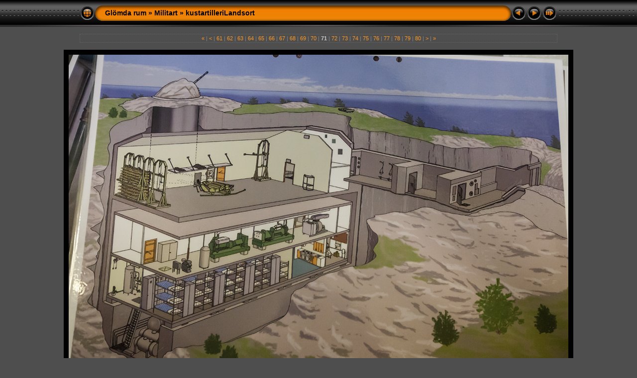

--- FILE ---
content_type: text/html
request_url: http://www.benkar.se/glomdarum/galleri/Militart/kustartilleriLandsort/slides/070_IMG_8889.html
body_size: 3021
content:
<!DOCTYPE html PUBLIC "-//W3C//DTD XHTML 1.0 Transitional//EN" "http://www.w3.org/TR/xhtml1/DTD/xhtml1-transitional.dtd">
<html xmlns="http://www.w3.org/1999/xhtml" lang="sv" xml:lang="sv">
<!-- saved from url=(0014)about:internet -->
<head>
<meta http-equiv="Content-Type" content="text/html;charset=UTF-8" />
<meta name="Keywords" content="photo,album,gallery,070_IMG_8889,070_IMG_8889" />


<title>Glömda rum/Militart/kustartilleriLandsort/070_IMG_8889</title>


<script type="text/javascript">
/* <![CDATA[ */

function keypress(e) {
	if(!e) var e=window.event;
	if(e.keyCode) keyCode=e.keyCode; 
	else if(e.which) keyCode=e.which;
	switch(keyCode) {
		case 8: window.location="../index.html"; return false; break;
		case 63235: case 39: window.location="071_IMG_8942.html"; return false; break;
		case 63234: case 37: window.location="069_DSC00940.html"; return false; break;
		case 63273: case 36: window.location="000.html"; return false; break;
		case 63275: case 35: window.location="119_DSC00938.html"; return false; break;
		case 32: show_down(); setTimeout('show_out()', 200); return false; break;
	}
	return true;
}
function keypresslistener() {
  if(document.all) { document.onkeydown = keypress; }
  else if(document.layers || document.getElementById) { document.onkeypress = keypress; }
}
idx0 = new Image(31,31); idx0.src = "../../../res/idx.gif";
idx1 = new Image(31,31); idx1.src = "../../../res/idx1.gif";
next0 = new Image(31,31);next0.src = "../../../res/next.gif";
next1 = new Image(31,31);next1.src = "../../../res/next1.gif";
prev0 = new Image(31,31);prev0.src = "../../../res/prev.gif";
prev1 = new Image(31,31);prev1.src = "../../../res/prev1.gif";

show0 = new Image(31,31);show0.src = "../../../res/show.gif";
show1 = new Image(31,31);show1.src = "../../../res/show1.gif";
stop0 = new Image(31,31);stop0.src = "../../../res/stop.gif";
stop1 = new Image(31,31);stop1.src = "../../../res/stop1.gif";

var show_param = -1;
if (window.location.search.length > 1) {
	var parms = window.location.search.substring(1,location.search.length).split("&");
	for (var i = 0; i < parms.length; i++) {		
		if(parms[i].substring(0, parms[i].indexOf("=")) == "show_param") 
			delay = show_param = parms[i].substring(parms[i].indexOf("=") + 1, parms[i].length);
	}
}
var show_delay = show_param;
function show_timer() {
	if (show_delay >= 0) {
		show_delay--;
		if (show_delay < 0 && show_param > 0) {
			window.location="071_IMG_8942.html?show_param=" + show_param;
		}
		else if(show_param > 0) 
			window.status='Time left: '+(show_delay + 1)+' s';
	}
	setTimeout('show_timer()', 1000);	
}
function show_over() {
	document.getElementById("show").src = (show_param >= 0)? stop1.src : show1.src;
	window.status = 'Starta/Stoppa bildspel - Dubbelklicka för att ändra hastighet';
}
function show_out() {
	document.getElementById("show").src = (show_param >= 0)? stop0.src : show0.src;
}
function show_down() {
	el = document.getElementById("show");
	if (show_param >= 0) { 
		show_param = -1; 
		el.src = stop1.src; 
		window.status=''; 
	} 
	else { 
		show_param = 3; 
		el.src = show1.src; 
	} 
	show_delay = show_param; 
}
function change_delay() {
	delay = prompt('fördröjning', (show_param < 0)? 3 : show_param);
	show_param = show_delay = delay; 
	document.getElementById("show").src = show1.src;
}


function generatenew(fDays) {
  now = new Date();
  nDays = now.getTime() / 86400000;
  if((nDays - fDays) <= 60)
    document.write('<span class="newlabel">&nbsp;NY!&nbsp;<\/span>&nbsp;');
}



/* ]]> */
</script>



<link rel="stylesheet" type="text/css" href="../../../res/styles.css" />

<style type="text/css">
body { background-image: url(../../../res/bg.gif); background-repeat: repeat-x; }
</style>
</head>

<body id="body" onload="show_timer(); show_out(); keypresslistener();">
<div style="margin-left:auto; margin-right:auto; padding-bottom:10px; text-align:center;">
<table style="height:54px;" align="center" cellspacing="0" cellpadding="0" border="0">
<tr><td>
<!-- Header of slide pages -->
<table style="width:960px;" align="center" cellspacing="0" cellpadding="0" border="0">
<tr>
<td style="width:31px;">
  <a href="../index.html"><img style="border:0;" src="../../../res/idx.gif" onmouseover="this.src=idx1.src" onmouseout="this.src=idx0.src" width="31" height="31" title=" Indexsida " alt="Up" id="idx" /></a></td>
<td style="width:20px;">
  <img style="border:0;" src="../../../res/hdr_left.gif" width="20" height="31" alt="" /></td>
<td style="text-align:left; background:transparent url(../../../res/hdr_mid.gif); background-repeat: repeat-x; white-space:nowrap;" class="title"> <a href="../../../index.html">Glömda rum</a> &raquo; <a href="../../index.html">Militart</a> &raquo; <a href="../index.html">kustartilleriLandsort</a> </td>
<td style="width:20px;">
  <img style="border:0;" src="../../../res/hdr_right.gif" width="20" height="31" alt="" /></td>
<td style="width:31px;">
  <a href="069_DSC00940.html"><img style="border:0;" src="../../../res/prev.gif" onmouseover="this.src=prev1.src" onmouseout="this.src=prev0.src" width="31" height="31" title=" Föregående bild " alt="Prev" id="prev" /></a></td>
<td style="width:31px;">
  <a href="071_IMG_8942.html"><img style="border:0;" src="../../../res/next.gif" onmouseover="this.src=next1.src" onmouseout="this.src=next0.src" width="31" height="31" title=" Nästa bild " alt="Next" id="next" /></a></td>

<td style="width:31px;">
  <a href="javascript:void(0)"><img style="border:0;" src="../../../res/show.gif" onmouseover="show_over();" onmouseout="show_out();" onmousedown="show_down();" ondblclick="change_delay();" width="31" height="31" title=" Starta/Stoppa bildspel - Dubbelklicka för att ändra hastighet " alt="Slideshow" id="show" /></a></td>
</tr></table>
</td></tr></table>
<br />

<table style="width:960px;" align="center" class="infotable" cellspacing="0" cellpadding="2">
  
  <tr><td style="text-align:center;" class="smalltxt"><a href="000.html" title=" Första sidan ">&laquo; </a>|<a href="059.html" title=" Föregående sida "> &lt; </a>|<a href="060.html"> 61 </a>|<a href="061.html"> 62 </a>|<a href="062.html"> 63 </a>|<a href="063.html"> 64 </a>|<a href="064.html"> 65 </a>|<a href="065.html"> 66 </a>|<a href="066.html"> 67 </a>|<a href="067.html"> 68 </a>|<a href="068_DSC00910.html"> 69 </a>|<a href="069_DSC00940.html"> 70 </a>|<span class="current">&nbsp;71&nbsp;</span>|<a href="071_IMG_8942.html"> 72 </a>|<a href="072_IMG_8935.html"> 73 </a>|<a href="073_IMG_8934.html"> 74 </a>|<a href="074_IMG_8931.html"> 75 </a>|<a href="075_IMG_8933.html"> 76 </a>|<a href="076_IMG_8932.html"> 77 </a>|<a href="077_IMG_8927.html"> 78 </a>|<a href="078_IMG_8926.html"> 79 </a>|<a href="079_IMG_8922.html"> 80 </a>|<a href="080_IMG_8921.html" title=" Nästa sida "> &gt; </a>|<a href="119_DSC00938.html" title=" Sista sidan "> &raquo;</a></td></tr>
  
  
  
  
</table><br />
<map name="imagemap" style="text-decoration:none; border:0;" id="imap"><area coords="0,0,341,685" href="069_DSC00940.html" alt=" Föregående bild " title=" Föregående bild " /><area coords="682,0,1024,685" href="071_IMG_8942.html" alt=" Nästa bild " title=" Nästa bild " /><area coords="341,0,682,685" href="../index.html" alt=" Indexsida " title=" Indexsida " /></map>
<table align="center" border="0" cellspacing="0" cellpadding="0"><tr>

<td style="text-align:center; width:960px;">
<img id="slide" src="../070_IMG_8889.jpg" class="slideImage" width="1024" height="685" ondragstart="return false" onselectstart="return false" oncontextmenu="return false" galleryimg="no" alt="070_IMG_8889.jpg" title="" usemap="#imagemap" /></td>
</tr></table>
<br /> <!-- Comment and image data at BOTTOM -->
<table align="center" style="width:960px;" class="infotable" cellspacing="0" cellpadding="2">
<tr>
  
  <td style="text-align:center;" class="smalltxt"><script type="text/javascript">generatenew(16647);</script>&nbsp;</td>
  
  
</tr>
  
  
  
  
  
  
  <tr><td style="text-align:center;" class="xsmalltxt">Totalt antal bilder: <strong>120</strong> | <a href="http://www.benkar.se/glomdarum" target="_top">Startsidan för Glömda rum</a> | <a href="javascript:void(0)" onclick="window.open('https://www.facebook.com/glomdarum/')">Glömda Rum på Facebook</a> | <a href="javascript:void(0)" onclick="window.open('../../../help.html','Hjälp','toolbar=no,location=no,directories=no,status=no,menubar=no,scrollbars=yes,copyhistory=no,resizable=yes,width=560,height=560')">Hjälp</a></td></tr>
</table>
<p style="font-size:90%; color:white">
<BR>
© benkar.se Det är inte tillåtet att kopiera och fritt publicera bilder från detta galleri, varken i tryckt form eller på internet, men länka gärna till bildgallerier :-)
</p>

</div>

<script language="javascript" type="text/javascript">
next_image=new Image(); next_image.src="../071_IMG_8942.jpg";
</script>
<script language="javascript" type="text/javascript">
previous_image=new Image(); previous_image.src="../069_DSC00940.jpg";
</script>
</body>
</html>

--- FILE ---
content_type: text/css
request_url: http://www.benkar.se/glomdarum/galleri/res/styles.css
body_size: 557
content:
body {
	font-family: Verdana, Arial, sans-serif;
	font-size: 12px;
	color: #AAAAAA;
	background-color: #4E4E4E;
	margin: 0px;
	padding: 0px;
}

html {
	scrollbar-face-color:#444444;
	scrollbar-highlight-color:#000000;
	scrollbar-3dlight-color:#000000;
	scrollbar-darkshadow-color:#000000;
	scrollbar-shadow-color:#000000;
	scrollbar-arrow-color:#FFFFFF;
	scrollbar-track-color:#000000;
}

a:link {
	text-decoration: none;
 	color: #FF9924;
}

a:visited {
	text-decoration: none;
	color: #FBAD74;
}

a:hover {
	text-decoration: none;
	color: #FFFFFF;
}

.current {
	font-weight: bold;
	color: #CCCCCC;
}

.cthumb {
	background-color: #222222;
	border: 1px dotted #666666;
}

.thumb {
	
	border: 1px dotted #666666;
}

.image { border: 0px solid #aaaaaa;}
a:link .image {  border-color: #aaaaaa;}
a:visited .image {  border-color: #aaaaaa;}
a:hover .image { border-color: #ffffff;}

.mthumb { border: 0px solid #aaaaaa;}
a:link .mthumb {  border-color: #aaaaaa;}
a:visited .mthumb {  border-color: #aaaaaa;}
a:hover .mthumb { border-color: #ffffff;}

.slideImage { border-width: 0px; border: 0px solid; border-color: #ffffff;}
a:link .slideImage { border-color: #ffffff;}
a:visited .slideImage { border-color: #ffffff;}

.title {
	font-size: 120%;
	font-weight: bold;
	color: #000000;
}

.title a:link {
	text-decoration: none;
	color: #000000;
}

.title a:visited {
	text-decoration: none;
	color: #000000;
}

.title a:hover {
	text-decoration: none;
	color: #ffffff;
}

.infotable {
	border: 1px dotted #666666;
	border-collapse: collapse;
}

.infotable td {
	border: 1px dotted #666666;
}

.infotable table {
	border-collapse: separate;
}

.infotable table td {
	border: 0px;
}

.dirname {
	font-size: 100%;
	font-weight: bold;
	color: #AAAAAA;
}

.comment {
	color: #CCCCCC;
	font-weight: bold;
	font-size: 100%;
}

.smalltxt {
	color: #888888;
	font-size: 90%;
}

.xsmalltxt {
	color: #888888;
	font-size: 80%;
}

.newlabel {
	font-size: 70%;
	font-weight: bold;
	color: #FFFFFF;
	background-color: #AA0000;
}